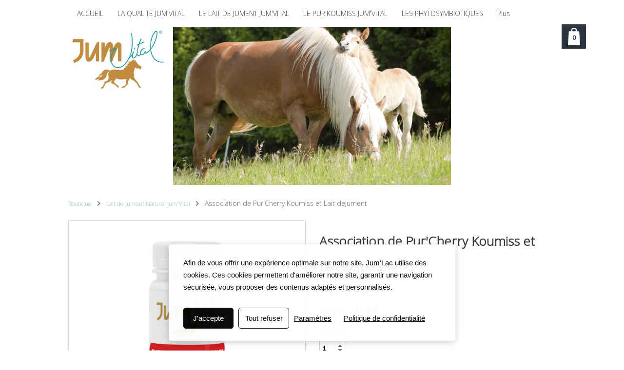

--- FILE ---
content_type: text/html; charset=utf-8
request_url: https://www.laitdejumentjumvital.com/store/lait-de-jument-naturel-jum'vital/association-de-pur'cherry-koumiss-et-lait-dejument
body_size: 51154
content:


<!DOCTYPE html>

<html id="Html" xmlns="http://www.w3.org/1999/xhtml" lang="fr">
<head>
<!-- Google Analytics --->
<script type="text/javascript">
(function(i,s,o,g,r,a,m){i['GoogleAnalyticsObject']=r;i[r]=i[r]||function(){
(i[r].q=i[r].q||[]).push(arguments)},i[r].l=1*new Date();a=s.createElement(o),
m=s.getElementsByTagName(o)[0];a.async=1;a.src=g;m.parentNode.insertBefore(a,m)
})(window,document,'script','//www.google-analytics.com/analytics.js','ga');
ga('create', 'UA-62737322-2', 'auto', { name: 'system', 'storage': 'none'});
ga('system.set', 'dimension1', '2197892');
ga('system.set', 'dimension2', 'laitdejumentjumvital.com');
ga('system.send', 'pageview');
</script>


<!-- Global site tag (gtag.js) - Google Analytics -->
<script async src="https://www.googletagmanager.com/gtag/js?id=G-QV1RPQCGVY"></script>
<script>
  window.dataLayer = window.dataLayer || [];
  function gtag(){dataLayer.push(arguments);}
  gtag('consent', 'default', {'ad_storage': 'denied','analytics_storage': 'denied'});
  gtag('js', new Date());
  gtag('set', {'custom_map': {'dimension1': 'siteId', 'dimension2': 'siteUrl'}});
  gtag('config', 'G-TEYNTCSR6J', {'siteId': '2197892', 'siteUrl': 'laitdejumentjumvital.com'});
  gtag('config', 'G-QV1RPQCGVY');
</script>

<title>
	Association de Pur'Cherry Koumiss et Lait deJument
</title><meta name="Generator" content="WebSelf.net" /><meta http-equiv="content-type" content="text/html; charset=utf-8" /><meta name="viewport" content="width=device-width" />
<meta name="DESCRIPTION" content="Association du Pur'Cherry Koumiss Jum'Vital et de Lait de Jument Naturel Jum'Vital composée de 2 boîtes de Pur'Cherry Koumiss (4 gélules par jour) et de 3 boîtes de Gélules de Lait de Jument lyophilisé (6 gélules par jour) pour une cure de 1 mois"/>
<meta property="og:url" content="https://www.laitdejumentjumvital.com/store/lait-de-jument-naturel-jum'vital/association-de-pur'cherry-koumiss-et-lait-dejument"/>
<meta property="og:title" content="Association de Pur'Cherry Koumiss et Lait deJument"/>
<meta property="og:description" content="Association du Pur'Cherry Koumiss Jum'Vital et de Lait de Jument Naturel Jum'Vital composée de 2 boîtes de Pur'Cherry Koumiss (4 gélules par jour) et de 3 boîtes de Gélules de Lait de Jument lyophilisé (6 gélules par jour) pour une cure de 1 mois"/>
<meta property="og:type" content="product"/>
<meta property="og:image" content="https://www.laitdejumentjumvital.com/file/si2197892/PUR-CHERRY-KOUMISS_75ml_110x50-HD-fi35521697.jpg"/>
<meta property="og:image:type" content="image/jpeg"/>
<meta property="og:image:width" content="200"/>
<meta property="og:image:height" content="200"/>
<link href="https://fonts.googleapis.com/css?family=Source+Sans+Pro|Kristi|Patrick+Hand|Crafty+Girls|Just+Another+Hand|Lato|Arvo|Crushed|Michroma|Lily+Script+One|Corben|Glass+Antiqua|Josefin+Sans|Lobster|Anton|Calligraffitti|Asap|Droid+Serif|Goudy+Bookletter+1911|Molengo|Signika|Dancing+Script|Architects+Daughter|Amaranth|Open+Sans:300|Coda|Open+Sans+Condensed:300|Merriweather|Fjalla+One|Chewy|Crimson+Text|Indie+Flower|Comfortaa|Yanone+Kaffeesatz|Homemade+Apple|Cardo|Orbitron|Cutive|Gruppo|Raleway|Roboto+Condensed|Allan|Mountains+of+Christmas|Kaushan+Script|Roboto+Slab|Roboto|Amiri|Lateef|Scheherazade|Sacramento|Meddon|Montserrat|Playfair+Display|Poppins|Work+Sans|Droid+Sans|Pathway+Gothic+One|DM+Sans|Manrope|Lexend+Deca|PT+Serif|Frank+Ruhl+Libre|Libre+Caslon+Text|Dela+Gothic+One|Righteous|Parisienne|Anek+Gurmukhi|Inter|Nunito+Sans|Prompt|Epilogue|Libre+Baskerville|Hahmlet|Fraunces|Elsie+Swash+Caps|Alfa+Slab+One|Berkshire+Swash|Syne|Libre+Franklin|Heebo|Kanit|Fira+Sans|Barlow+Condensed|Archivo|Literata|Rasa|Newsreader|Anonymous+Pro|Sansita+Swashed|Bebas+Neue|Great+Vibes|Petit+Formal+Script|Style+Script" rel="stylesheet" type="text/css" />
<link href="/Ext/Resources?a=bvYs0aOEOUIk3qjg__c8nA,,&r=FOHedOK__SnXegRQROGfy0m-r1fAjgYWppXVv6h87yQ," rel="stylesheet" type="text/css"/>
<link href="/Ext/Resources?a=bvYs0aOEOUIk3qjg__c8nA,,&r=FOHedOK__SnXegRQROGfy7vI_tZ9YLawO1AkukJ-xs1C0W3Tgnp7-6xPg3dW1i5N" rel="stylesheet" type="text/css"/>
<link href="/Ext/Resources?a=bvYs0aOEOUIk3qjg__c8nA,,&r=FOHedOK__SnXegRQROGfy-nVB_O5EyVysemfSWPpywTPFmc2fmY16hHyw6k9_skq" rel="stylesheet" type="text/css"/>
<style type="text/css">
*:focus{outline:none;}.ui-slider{position:relative;}.ui-slider-handle{position:absolute;}.ui-datepicker{width:215px;padding:0;display:none;border-radius:3px;color:#121922;background:#eee;overflow:hidden;box-shadow:4px 4px 12px rgba(0, 0, 0, 0.6);font-family:Arial, Helvetica, sans-serif;font-size:10pt;}.ui-datepicker-header{padding:5px;}.ui-datepicker-prev, .ui-datepicker-next{display:none;}.ui-datepicker-title{display:flex;}.ui-datepicker select{padding:3px;border:none;border-radius:3px;}.ui-datepicker-month{flex:2;}.ui-datepicker-year{margin-left:5px;flex:1;}.ui-datepicker-calendar{width:calc(100% - 10px);margin:5px;border-collapse:collapse;}.ui-datepicker-calendar th span{display:block;margin-bottom:8px;border-bottom:1px solid #858688;padding-bottom:5px;}.ui-datepicker-calendar th, .ui-datepicker-calendar td{padding:0;text-align:center;}.ui-datepicker-calendar td{height:20px;}.ui-datepicker-unselectable{color:#858688;cursor:default;}.ui-datepicker a{color:#121922;text-decoration:none;cursor:pointer;}.ui-datepicker-current-day{background:#858688;}.ui-datepicker-today{font-weight:bold;text-decoration:underline;}#Background{margin:0px auto;}.Wrapper{position:relative;width:100%;}.WrapperItem{position:absolute;top:0px;right:0px;bottom:0px;left:0px;}.Content_Zone{position:relative;}.WrapperItem, .Zone{width:1000px;margin:0px auto;}.Wrapper > .Zone{position:relative;}#MenuWrapper{position:absolute;left:4px;top:0px;width:996px;height:52px;}#TabsHolder{display:inline-block;}#Menu{white-space:nowrap;text-align:left;min-height:100%;}#MenuWrapper .item, #MenuWrapper .subItem{position:relative;}#Menu .item, #Menu .item > a{display:inline-block;vertical-align:middle;box-sizing:border-box;;}#Menu .item > a, #MenuWrapper .subItem > a{display:block;position:relative;white-space:nowrap;z-index:0;cursor:pointer;padding:1em;}#MenuWrapper a:link, #MenuWrapper a:visited, #MenuWrapper a:hover, #MenuWrapper a:active{text-decoration:inherit;}#MenuWrapper .subMenu, #MenuWrapper .subSubMenu, #MenuWrapper .subItem:hover .subSubMenu .subItem .subSubMenu{position:absolute;visibility:hidden;transition:visibility 0 0.2s;}#MenuWrapper .subMenu{top:100%;z-index:1;}#MenuWrapper .subSubMenu{top:0%;left:100%;z-index:2;}#MenuWrapper .subSubMenu.subMenuLeft{left:auto;right:100%;}#MenuWrapper .item:hover .subMenu, #MenuWrapper .subItem:hover .subSubMenu, #MenuWrapper .subItem .subSubMenu .subItem:hover .subSubMenu{visibility:visible;transition:visibility 0 0;}#Menu .separator{display:inline-block;vertical-align:middle;width:0.25em;height:3.4em;}.Block, .Block_Wrapper{position:absolute;}.Block_Wrapper{top:0px;bottom:0px;left:0px;right:0px;overflow:hidden;}#HeaderZoneWrapper .Zone, #FooterZoneWrapper .Zone{position:relative;}#HeaderZoneWrapper .Zone .Content_Zone, #FooterZoneWrapper .Zone .Content_Zone{position:absolute;min-height:0;}#HeaderZoneWrapper #HeaderContentZone, #FooterZoneWrapper #FooterContentZone{position:relative;overflow:hidden;z-index:0;}#HeaderMenuZone{left:0;top:0;z-index:5;}Html{min-width:1000px;}#HeaderContentZone{height:380px;}#Zone26463796 .Content_Zone{min-height:250px;}#FooterContentZone{height:212px;}.BgLayer{position:absolute;width:100%;height:100%;top:0;left:0;bottom:0;right:0}#Background {background-color: rgb(255, 255, 255);}#Background > .BgLayer {background-color: rgb(255, 255, 255);}#Body {background-color: rgb(255, 255, 255);}#Body > .BgLayer {background-color: rgb(255, 255, 255);}#HeaderWrapper {background-color: rgba(0, 0, 0, 0);}#HeaderWrapper > .BgLayer {background-color: rgba(0, 0, 0, 0);background-image: url('/file/si2197892/Fotolia_41881255_Subscription_Monthly_XL-fi35505048x2000.JPG');background-size: contain;background-position: center center;background-repeat: no-repeat;background-attachment: scroll;opacity: 1;}#Footer {background-color: rgb(129, 195, 182);}#Footer > .BgLayer {background-color: rgb(129, 195, 182);}.Block.Type_Text .Block_Wrapper, .Block.Type_Script .Block_Wrapper, .Block.Type_Lang .Block_Wrapper, .Block.Type_Survey .Block_Wrapper {color: rgb(107, 107, 107);}.Block.Type_Form .Block_Wrapper, .Block.Type_MailingList .Block_Wrapper {color: rgb(107, 107, 107);}.Block.Type_Title .Block_Wrapper {color: rgb(58, 58, 58);}.Block .Block_Wrapper a:link {color: rgb(129, 195, 182);}#wsCategorySelector ul li.category-list-toggle:after {border-color: rgb(129, 195, 182);}.Block .Block_Wrapper a:visited {color: rgb(79, 145, 132);}.Block .Block_Wrapper a:hover {color: rgb(79, 145, 132);}.Block.Type_Blog .Block_Wrapper h2, .Block.Type_BlogPost .Block_Wrapper h3, .Block.Type_BlogCategory .Block_Wrapper h3, .Block.Type_RecentBlogPosts .Block_Wrapper h3, .Block.Type_BlogTag .Block_Wrapper h3, .Block.Type_BlogArchives .Block_Wrapper h3, .Block.Type_BlogRss .Block_Wrapper h3 {color: rgb(58, 58, 58);}.Block.Type_Blog .Block_Wrapper, .Block.Type_BlogPost .Block_Wrapper, .Block.Type_BlogCategory .Block_Wrapper, .Block.Type_BlogCategory .Block_Wrapper a, .Block.Type_RecentBlogPosts .Block_Wrapper, .Block.Type_RecentBlogPosts .Block_Wrapper a, .Block.Type_BlogTag .Block_Wrapper input[type=button], .Block.Type_BlogArchives .Block_Wrapper select {color: rgb(107, 107, 107);}.Block.Type_Blog .Block_Wrapper input[type=button], .Block.Type_BlogPost .Block_Wrapper input[type=button], .Block.Type_BlogTag .Block_Wrapper input[type=button]{background-color: rgb(129, 195, 182); color: rgb(233, 233, 233);}.Block.Type_BlogArchives .Block_Wrapper select { width: 100%; }.Block.Type_WebStore .Block_Wrapper h2, .Block.Type_WebStoreDetail .Block_Wrapper h1, .Block.Type_WebStoreCheckout .Block_Wrapper h1 {color: rgb(58, 58, 58);}.Block.Type_WebStore .Block_Wrapper h3, .Block.Type_WebStoreDetail .Block_Wrapper h2, .Block.Type_WebStoreCheckout .Block_Wrapper h2 {color: rgb(58, 58, 58);}.Block.Type_WebStore .Block_Wrapper, .Block.Type_WebStoreDetail .Block_Wrapper, .Block.Type_WebStoreCart .Block_Wrapper, .Block.Type_WebStoreCheckout .Block_Wrapper, .Block.Type_WebStoreThanks .Block_Wrapper {color: rgb(107, 107, 107);}.store_filters {color: rgb(129, 195, 182);border-color: rgb(129, 195, 182);}.wsCtWebStore .wsCategorySelector .slider-selection {background-color: rgb(129, 195, 182);}.wsCtWebStore .wsCategorySelector .slider-handle {background-color: rgb(129, 195, 182);}.Block.Type_WebStore .Block_Wrapper input[type=button], .Block.Type_WebStoreDetail .Block_Wrapper input[type=button], .Block.Type_WebStoreCart .Block_Wrapper input[type=button], .Block.Type_WebStoreCheckout .Block_Wrapper input[type=button], .Block.Type_WebStoreThanks .Block_Wrapper input[type=button] {background-color:rgb(129, 195, 182); border-color:rgb(129, 195, 182);font-family: 'Open Sans';font-size: 14px;font-style: normal;text-decoration: none;letter-spacing: 0px;line-height: 2;text-transform: none;; color:rgb(233, 233, 233);}.Block.Type_WebStoreCheckout .Block_Wrapper input[type=button].noBackground {border-color:rgb(129, 195, 182); color:rgb(129, 195, 182);}#Menu {background-color: rgb(255, 255, 255); border-color: rgb(51, 51, 51);}#Menu .item {background-color: rgb(255, 255, 255);}#Menu .item > a {color: rgb(58, 58, 58);}#Menu .item:hover {background-color: rgb(255, 255, 255);}#Menu .item:hover > a {color: rgb(51, 51, 51);}#Menu .item.active {background-color: rgb(255, 255, 255);}#Menu .item.active > a {color: rgb(51, 51, 51);}#MenuWrapper .subItem {background-color: rgb(255, 255, 255);}#MenuWrapper .subItem .subSubMenu .subItem .subSubMenu .subItem {background-color: rgb(255, 255, 255);}#MenuWrapper .subItem > a {color: rgb(58, 58, 58);}#MenuWrapper .subItem .subSubMenu .subItem .subSubMenu .subItem > a {color: rgb(58, 58, 58)}#MenuWrapper .subItem:hover {background-color: rgb(129, 195, 182);}#MenuWrapper .subItem .subSubMenu .subItem .subSubMenu .subItem:hover  {background-color: rgb(129, 195, 182);}#MenuWrapper .subItem:hover > a {color: rgb(255, 255, 255);}#MenuWrapper .subItem .subSubMenu .subItem .subSubMenu .subItem:hover > a {color: rgb(255, 255, 255)}#MenuWrapper .subItem.active {background-color: rgb(255, 255, 255);}#MenuWrapper .subItem.active > a {color: rgb(51, 51, 51);}#Menu .separator {background-color: rgb(51, 51, 51);}#MenuWrapper .item, #MenuWrapper .subItem {font-family: 'Open Sans';font-size: 14px;font-style: normal;text-decoration: none;letter-spacing: 0px;line-height: 2;text-transform: none;}.Block.Type_Text .Block_Wrapper, .Block.Type_Script .Block_Wrapper, .Block.Type_Lang .Block_Wrapper, .Block.Type_Survey .Block_Wrapper, .Block.Type_Button .Block_Wrapper {font-family: 'Open Sans';font-size: 14px;font-style: normal;text-decoration: none;letter-spacing: 0px;line-height: 2;text-transform: none;}.Block.Type_Form .Block_Wrapper, .Block.Type_MailingList .Block_Wrapper {font-family: 'Open Sans';font-size: 13px;font-style: normal;text-decoration: none;letter-spacing: 0px;line-height: 2;text-transform: none;}.Block.Type_Title .Block_Wrapper {font-family: 'Open Sans';font-size: 26px;font-style: normal;text-decoration: none;letter-spacing: 0px;line-height: 2;text-transform: none;}.Block .Block_Wrapper a:link {font-family: 'Open Sans';font-size: 12px;font-style: normal;text-decoration: none;letter-spacing: 0px;line-height: 2;text-transform: none;}.Block .Block_Wrapper a:hover {font-family: 'Open Sans';font-size: 12px;font-style: normal;text-decoration: none;letter-spacing: 0px;line-height: 2;text-transform: none;}.Block .Block_Wrapper a:visited {font-family: 'Open Sans';font-size: 12px;font-style: normal;text-decoration: none;letter-spacing: 0px;line-height: 2;text-transform: none;}.Block.Type_Blog .Block_Wrapper h2, .Block.Type_BlogPost .Block_Wrapper h3, .Block.Type_BlogCategory .Block_Wrapper h3, .Block.Type_RecentBlogPosts .Block_Wrapper h3, .Block.Type_BlogTag .Block_Wrapper h3, .Block.Type_BlogArchives h3, .Block.Type_BlogRss h3 {font-family: 'Open Sans';font-size: 26px;font-style: normal;text-decoration: none;letter-spacing: 0px;line-height: 2;text-transform: none;}.Block.Type_Blog .Block_Wrapper, .Block.Type_BlogPost .Block_Wrapper, .Block.Type_BlogCategory .Block_Wrapper, .Block.Type_BlogCategory .Block_Wrapper a, .Block.Type_RecentBlogPosts .Block_Wrapper, .Block.Type_RecentBlogPosts .Block_Wrapper a, .Block.Type_BlogTag .Block_Wrapper input[type=button], .Block.Type_BlogArchives .Block_Wrapper select { font-family: 'Open Sans';font-size: 14px;font-style: normal;text-decoration: none;letter-spacing: 0px;line-height: 2;text-transform: none;}.Block.Type_BlogArchives .Block_Wrapper select { width: 100%; }.Block.Type_WebStore .Block_Wrapper h2, .Block.Type_WebStoreDetail .Block_Wrapper h1, .Block.Type_WebStoreCheckout .Block_Wrapper h1 {font-family: 'Open Sans';font-size: 26px;font-style: normal;text-decoration: none;letter-spacing: 0px;line-height: 2;text-transform: none;}.Block.Type_WebStore .Block_Wrapper h3, .Block.Type_WebStoreDetail .Block_Wrapper h2, .Block.Type_WebStoreCheckout .Block_Wrapper h2 {font-family: 'Open Sans';font-size: 26px;font-style: normal;text-decoration: none;letter-spacing: 0px;line-height: 2;text-transform: none;}.Block.Type_WebStore .Block_Wrapper, .Block.Type_WebStoreDetail .Block_Wrapper, .Block.Type_WebStoreCart .Block_Wrapper, .Block.Type_WebStoreCheckout .Block_Wrapper, .Block.Type_WebStoreThanks .Block_Wrapper { font-family: 'Open Sans';font-size: 14px;font-style: normal;text-decoration: none;letter-spacing: 0px;line-height: 2;text-transform: none;}#HeaderContent {font-family: 'Open Sans';font-size: 25px;font-style: normal;text-decoration: none;letter-spacing: 0px;line-height: 2;text-transform: none;}#FooterContent {font-family: 'Open Sans';font-size: 13px;font-style: normal;text-decoration: none;letter-spacing: 0px;line-height: 2;text-transform: none;}#Menu .item > a {text-align: center;}#Menu .item:not(:first-child), #Menu .separator {margin-left: 1px;}#Menu .item {position:relative}#MenuWrapper .subItem > a {text-align: left;}#MenuWrapper .subItem:first-child {border-top-left-radius: 0px; border-top-right-radius: 0px;}#MenuWrapper .subItem:last-child {border-bottom-left-radius: 0px; border-bottom-right-radius: 0px;}#Menu{background-color: rgb(255, 255, 255);padding:0px;box-shadow:0px 0px 0px 0px rgba(0, 0, 0, 0.5);}#Menu .item, #Menu .item:hover, #Menu .item.active {background-color: transparent; background-image: none;}#Menu .item > a span, #Menu .subItem > a span {position: relative; -webkit-transition: color 0.6s; transition: color 0.6s;}#Menu .item > a span::after, #Menu .subItem > a span::after {content: ""; opacity: 0; position: absolute; bottom: 0; left: 0; width: 100%; height: 0; background-color: rgb(129, 195, 182); -webkit-transition: bottom 0.6s, height 0.6s, opacity 0.6s; transition: bottom 0.6s, height 0.6s, opacity 0.6s;}#Menu .item:hover > a span::after, #Menu .subItem:hover > a span::after {height: 0.2em; opacity: 1; bottom: -0.5em;}#Menu .item.active > a span::after, #Menu .subItem.active > a span::after {height: 0.2em; opacity: 1; bottom: -0.5em; background-color: rgb(129, 195, 182);}#ct_136290799{box-shadow: 0px 0px 0px 0px rgb(0, 0, 0);}#ct_136290799 .Block_Wrapper{background-color: rgba(255, 255, 255, 0);padding-left: 0px; padding-right: 0px; padding-top: 0px; padding-bottom: 0px;}#ct_129886992{box-shadow: 0px 0px 0px 0px rgba(0, 0, 0, 0.8);}#ct_129886992 .Block_Wrapper{background-color: rgb(255, 255, 255);padding-left: 0px; padding-right: 0px; padding-top: 0px; padding-bottom: 0px;}
</style>
<link rel="icon" href="/file/si2197892/lg_logo_jum_vital_ws1035598730-fi35530541.ico" type="image/x-icon"/>
<link rel="shortcut icon" href="/file/si2197892/lg_logo_jum_vital_ws1035598730-fi35530541.ico" type="image/x-icon"/>


    <script type="text/javascript" src="https://ajax.googleapis.com/ajax/libs/jquery/1.10.2/jquery.min.js"></script>
    <script type="text/javascript" src="https://ajax.googleapis.com/ajax/libs/jqueryui/1.10.4/jquery-ui.min.js"></script>
	<link rel="stylesheet" href="https://code.jquery.com/ui/1.12.1/themes/base/jquery-ui.css" />

	<script type="text/javascript" src="https://cdnjs.cloudflare.com/ajax/libs/bootstrap-slider/10.6.1/bootstrap-slider.min.js"></script>
	<link href="https://cdnjs.cloudflare.com/ajax/libs/bootstrap-slider/10.6.1/css/bootstrap-slider.min.css" rel="stylesheet" type="text/css" />
	<script src="https://cdn.jsdelivr.net/npm/js-cookie@2/src/js.cookie.min.js"></script>
    <!-- <script src="https://www.paypal.com/sdk/js?client-id=AUNakhABHvEg1Tc5ZZWhtNmzdx66xoAHvtf1A8GPyirPCC0FYt3tuJvWLkpa&currency=CAD&disable-funding=card"></script> -->
    
<script type="text/javascript" src="/Ext/Resources?a=bvYs0aOEOUIk3qjg__c8nA,,&r=V74LUEPQZtTwomg0BGmq_euQWZrdkmbcA-Aq_Ttx3zM,"></script>

<script defer type="text/javascript" src="/Ext/Resources?a=bvYs0aOEOUIk3qjg__c8nA,,&r=V74LUEPQZtTwomg0BGmq_QN_glhRhBVrBGfxXa3vX-vTPTON1qYpjvjDDKV79lEq"></script>
<script type="text/javascript">window.addEventListener('DOMContentLoaded', function () {new WS.Viewer.DataProtectionDialog("wsDataConsent", {"ConsentBanner":true,"ExplanatoryText":[{"Lang":"Fr","Value":"Afin de vous offrir une expérience optimale sur notre site, Jum'Lac utilise des cookies. Ces cookies permettent d'améliorer notre site, garantir une navigation sécurisée, vous proposer des contenus adaptés et personnalisés.\n"}],"ConsentButtonText":[{"Lang":"Fr","Value":"J'accepte"}],"SettingsButtonText":[{"Lang":"Fr","Value":"Paramètres"}],"PrivacyPolicyLinkText":[{"Lang":"Fr","Value":"Politique de confidentialité"}],"RefuseEverythingText":[{"Lang":"Fr","Value":"Tout refuser"}],"EssentialCookiesTitle":[{"Lang":"Fr","Value":"Cookies essentiels"}],"EssentialCookiesDescr":[{"Lang":"Fr","Value":"Ces cookies permettent des fonctions de base telles que la sécurité, la vérification de l'identité et la gestion du réseau. Ces cookies ne peuvent pas être désactivés."}],"MarketingCookiesTitle":[{"Lang":"Fr","Value":"Cookies marketing"}],"MarketingCookiesDescr":[{"Lang":"Fr","Value":"Ces cookies sont utilisés pour suivre l'efficacité de la publicité afin de fournir un service plus pertinent et de diffuser des meilleures publicités adaptées à vos intérêts."}],"FunctionalCookiesTitle":[{"Lang":"Fr","Value":"Cookies fonctionnels"}],"FunctionalCookiesDescr":[{"Lang":"Fr","Value":"Ces cookies collectent des données pour se souvenir des choix des utilisateurs afin d'améliorer et de fournir une expérience plus personnalisée."}],"AnalyticalCookiesTitle":[{"Lang":"Fr","Value":"Cookies analytiques"}],"AnalyticalCookiesDescr":[{"Lang":"Fr","Value":"Ces cookies nous aident à comprendre comment les visiteurs interagissent avec notre site web, à découvrir les erreurs et à permettre de meilleures analyses globales."}],"SaveButtonText":[{"Lang":"Fr","Value":"Sauvegarder"}],"CancelButtonText":[{"Lang":"Fr","Value":"Annuler"}],"RefuseEverythingButton":true,"BannerTheme":0,"PrivacyPolicyLink":true,"PrivacyPolicyLinkType":[{"Lang":"Fr","Value":1}],"PrivacyPolicyPageId":[{"Lang":"Fr","Value":15484740}],"PrivacyPolicyExternalLink":null,"LastConsentRenewal":"0001-01-01T00:00:00","BlockingBanner":false}, "Fr", false)})</script>

<script type="text/javascript" src="/Ext/Resources?a=bvYs0aOEOUIk3qjg__c8nA,,&r=V74LUEPQZtTwomg0BGmq_boltWDX_TZkV78Q4NidVaSTIaFHkjMKnx2H_tdil9SK"></script>
<script type="text/javascript" src="/Ext/Resources?a=bvYs0aOEOUIk3qjg__c8nA,,&r=V74LUEPQZtTwomg0BGmq_ZU-V5PK3WNzQoLkQv9xLCeYZ5T8wF7yeaxQTjmeb1R-"></script>
<script type="text/javascript" src="/Ext/Resources?a=bvYs0aOEOUIk3qjg__c8nA,,&r=V74LUEPQZtTwomg0BGmq_e3L2aQaMCi_UPplnDWr1Mo,"></script>
<script type="text/javascript" src="/Ext/Resources?a=bvYs0aOEOUIk3qjg__c8nA,,&r=V74LUEPQZtTwomg0BGmq_dY1wG72undyorJ0HrEGcLI,"></script>
<script type="text/javascript" src="/Ext/Resources?a=bvYs0aOEOUIk3qjg__c8nA,,&r=V74LUEPQZtTwomg0BGmq_aLNiUTQGivERI26xCcdAI8,"></script>
<script type="text/javascript" src="/Ext/Resources?a=bvYs0aOEOUIk3qjg__c8nA,,&r=V74LUEPQZtTwomg0BGmq_dOzhBEYLfx9rmRtRFNrhPA,"></script>
<script type="text/javascript" src="/Ext/Resources?a=bvYs0aOEOUIk3qjg__c8nA,,&r=V74LUEPQZtTwomg0BGmq_fDKJ6U1dr3UvgWnKifK4fxf2HgGm38rbNQlk1le30An"></script>
<script type="text/javascript">
var pageData = {lang: "Fr", pageId: 15471653, siteId: 2197892, flagged: true, defaultLanguage: "Fr"};
var menuData = { textAlign: "Center", letterSpacing: 0, tabSpacing: 1, scaleTabs: false, justifyTabs: false, tabsPosition: 0, subTextAlign: "Left", subTabsPosition: 0, tabFxName: "Underline", moreTabText: "Plus" };
window.WS.Parameters = {Social : {Pinterest : true, PinterestShape : 1, PinterestColor:2}, Others : {Button : true, ButtonAlign : 1, Intro: false}};
window.WS.Sync = false;
window.WS.IsMobile = false;
window.WS.MappingUrl = {WebStoreCheckout:"https://jumvital-07.checkout.webselfsite.net"};</script>
<link rel="canonical" href="https://www.laitdejumentjumvital.com/store/lait-de-jument-naturel-jum'vital/association-de-pur'cherry-koumiss-et-lait-dejument"/>


    <script>
        if (window.UnsupportedBrowserCheck) {
            UnsupportedBrowserCheck('Viewer');
        } else {
            if (!window.WS) window.WS = {};
            window.WS.ProjectName = "Viewer";
        }
    </script>

    <script defer
        src="https://maps.googleapis.com/maps/api/js?key=AIzaSyAI3urDB9cWGypOMBs6_O20ucSRulmLcx0&libraries=places">
    </script>

    <style>
        .ScalableButton.Block.Type_Button .Block_Wrapper{
            position: static;
        }
        .ScalableButton{
            height:auto !important;
        }
        .ScalableButton .wsCtButtonMain .wsText {
            position: relative !important;
        }

        input[type=button]
        {
            -webkit-appearance: none;
        }
    </style>
<script type="text/javascript" src="/Ext/Resources?a=5AImKiaXQzADMntIV4ay8tepI9JfJHEf7-wP7X8a3hI,&r=5AImKiaXQzADMntIV4ay8s-yWJoAwMNLenG4fmnqLy4QsFjN9jTuy2rKYAcC4f54"></script><script type="text/javascript" src="/Ext/Resources?a=5AImKiaXQzADMntIV4ay8tepI9JfJHEf7-wP7X8a3hI,&r=5AImKiaXQzADMntIV4ay8odeokVm2TzhsI9dJFxHKIihLSrQW1nhK8_YuZTWFwql"></script><script type="text/javascript" src="/Ext/Resources?a=5AImKiaXQzADMntIV4ay8tepI9JfJHEf7-wP7X8a3hI,&r=5AImKiaXQzADMntIV4ay8mtx2j7DOE5IUEyzWgVWBNns6nGIsZCgGw2sACAhGJFa"></script><script type="text/javascript" src="/Ext/Resources?a=5AImKiaXQzADMntIV4ay8tepI9JfJHEf7-wP7X8a3hI,&r=5AImKiaXQzADMntIV4ay8g2gQyYnvkPTy1qMKIwnd5THro3B2WfbZsnMmYrJR-s2"></script><script type="text/javascript" src="/Ext/Resources?a=64aOpIJt_-mctZNZIKshTEWYi9aEy_u-TR3kog5WjvE,&r=64aOpIJt_-mctZNZIKshTLuU6qvphfzY8kuVlwJ3jpipXKMmRrYQg9SAm_KqEStB"></script><link type="text/css" href="/Ext/Resources?a=64aOpIJt_-mctZNZIKshTEWYi9aEy_u-TR3kog5WjvE,&r=64aOpIJt_-mctZNZIKshTLuU6qvphfzY8kuVlwJ3jpjM_TswZoaInTHnpbfYiL2p" rel="stylesheet"/><script type="text/javascript" src="/Ext/Resources?a=jpCcy3DQE1HktMBwY-yAo_mgru_igcJ9PAaafkALWsE,&r=jpCcy3DQE1HktMBwY-yAo-Zz_5i4Q32HpdUAXDCt5_73oiiO1M5rKyzqA-FQzx87"></script><script type="text/javascript" src="/Ext/Resources?a=jpCcy3DQE1HktMBwY-yAo_mgru_igcJ9PAaafkALWsE,&r=jpCcy3DQE1HktMBwY-yAo5P7B5R0rCThMR5Ka3SKJBO4FpFdvsjph_CD35UtwUcj"></script><link href="/Ext/Resources?a=8dWWA_vGfRxFc91L5QyT6OaFLgZqUaVOezD7eXJRlaI,&r=8dWWA_vGfRxFc91L5QyT6Bish_tYkmUZ-F5_7TCRsFST9xPxB0gY8inTrER0Cp4b" rel="stylesheet" type="text/css" /><script type="text/javascript" src="/Ext/Resources?a=8dWWA_vGfRxFc91L5QyT6OaFLgZqUaVOezD7eXJRlaI,&r=8dWWA_vGfRxFc91L5QyT6JginG07cvZceOXkXHvFT5E6aAAoHGZBIIu9kmPb2zpr"></script><link type="text/css" href="/Ext/Resources?a=hJmCe_9dy7ejE6FDFWmdObo8wd1vezy4TuTYWSbgiUo,&r=hJmCe_9dy7ejE6FDFWmdOXXlYAirSkTvmnMFJg_ttU1lNqvBIekdhawJ5TI1-sCc" rel="stylesheet"/><script type="text/javascript" src="/Ext/Resources?a=hJmCe_9dy7ejE6FDFWmdObo8wd1vezy4TuTYWSbgiUo,&r=hJmCe_9dy7ejE6FDFWmdOUCo72DimSgmrYjqC5YYMyK1yq1-Joc5xljFNFKOiIoe"></script><script type="text/javascript" src="/Ext/Resources?a=CLe5H_Yo_xKcOYsdCuvobpUD40BC_RZO0YULMWRlWYQ,&r=CLe5H_Yo_xKcOYsdCuvobhJG5QFgjU6-qo1NNgbT7Wk,"></script><link href="/Ext/Resources?a=CLe5H_Yo_xKcOYsdCuvobpUD40BC_RZO0YULMWRlWYQ,&r=CLe5H_Yo_xKcOYsdCuvoblx1OQFnk1QrE-fxhx55gvv8fwOGZSI2-8dwwKakXP48" rel="stylesheet" type="text/css" /><script type="text/javascript" src="/Ext/Resources?a=CLe5H_Yo_xKcOYsdCuvobpUD40BC_RZO0YULMWRlWYQ,&r=CLe5H_Yo_xKcOYsdCuvobo84YPk_zD31lLGeXIXR_uU,"></script><link href="/Ext/Resources?a=CLe5H_Yo_xKcOYsdCuvobpUD40BC_RZO0YULMWRlWYQ,&r=CLe5H_Yo_xKcOYsdCuvobnkzXX2yal_O9lmLtDQRfgqBeuW5VxXrMpvOILVF-9ME" rel="stylesheet" type="text/css" /><script type="text/javascript" src="/Ext/Resources?a=CLe5H_Yo_xKcOYsdCuvobpUD40BC_RZO0YULMWRlWYQ,&r=CLe5H_Yo_xKcOYsdCuvobiHB6weYJqMge6dRtaxn8d9ac21FYILZfcsCXMOzlFwo"></script><link href="/Ext/Resources?a=CLe5H_Yo_xKcOYsdCuvobpUD40BC_RZO0YULMWRlWYQ,&r=CLe5H_Yo_xKcOYsdCuvobjB1NmFdsv8xKI1WrYfGmT3atFYjeMI8ht-eNYnbufvF" rel="stylesheet" type="text/css" /><script type="text/javascript" src="/Ext/Resources?a=CLe5H_Yo_xKcOYsdCuvobpUD40BC_RZO0YULMWRlWYQ,&r=CLe5H_Yo_xKcOYsdCuvobglk6MZmrreMi8Zah9gODB0D0HuXRtIOM4-z9eAbOlww"></script><link href="/Ext/Resources?a=CLe5H_Yo_xKcOYsdCuvobpUD40BC_RZO0YULMWRlWYQ,&r=CLe5H_Yo_xKcOYsdCuvobhwm01YSoQ5DkULUjQTfeTr84GNeDGX3SlbVT6A0Yo7a" rel="stylesheet" type="text/css" /><script type="text/javascript" src="/Ext/Resources?a=CLe5H_Yo_xKcOYsdCuvobpUD40BC_RZO0YULMWRlWYQ,&r=CLe5H_Yo_xKcOYsdCuvobgTqwQ77rg34PTxXzUEMKBj3ud7pL3iaySupDQrEL0bi"></script><script type="text/javascript" src="/Ext/Resources?a=CLe5H_Yo_xKcOYsdCuvobpUD40BC_RZO0YULMWRlWYQ,&r=CLe5H_Yo_xKcOYsdCuvobvYgDilVnxK1mNGLmY0uGdBJeOM71D3vYLd6f1OEqWsA"></script><link href="/Ext/Resources?a=CLe5H_Yo_xKcOYsdCuvobpUD40BC_RZO0YULMWRlWYQ,&r=CLe5H_Yo_xKcOYsdCuvobqHhrMGJNMmk4V11uSe5bRTj1iK442EjscMOYtlye_qF" rel="stylesheet" type="text/css" /></head>
<body id="Background" style="position: relative; min-height: 100vh; margin: 0px;">
    <div class="BgLayer"></div>
    <div id="ControlContainer"></div>
    <div id="Popup136383566" class="modal"><div class="modal-content"><div id="PopupSubscribe"><div class="wsCloseWrapper"><img class="close" alt="Fermer" onmouseout='this.src = "/file/app/1/editor/icon/close.svg?color1=r100g100b100"' onmouseover='this.src = "/file/app/1/editor/icon/close.svg?color1=r239g38b38"' src="/file/app/1/editor/icon/close.svg?color1=r100g100b100" /></div><div class="wsCtMailingList"><style type="text/css">#PopupSubscribe .wsCtMailingList .wsErrorMessage{ color: red; display:none;}#PopupSubscribe .wsCtMailingList .wsField.wsError .wsErrorMessage{ display:block;}#PopupSubscribe .wsCtMailingList .wsTitle{}#PopupSubscribe .wsCtMailingList .wsMailingListConfirm, #Popup136383566 .PopupConfirmation{}#PopupSubscribe .wsCtMailingList .wsDescription{}#PopupSubscribe .wsCtMailingList .wsInputWrapper{}#PopupSubscribe .wsCtMailingList .wsInputWrapper input{}#PopupSubscribe .wsCtMailingList input::-webkit-input-placeholder{color:rgb(107, 107, 107);font-family:'Open Sans';}#PopupSubscribe .wsCtMailingList input::-moz-placeholder{color:rgb(107, 107, 107);font-family:'Open Sans';}#PopupSubscribe .wsCtMailingList input:-ms-input-placeholder{color:rgb(107, 107, 107);font-family:'Open Sans';}#PopupSubscribe .wsCtMailingList input:-moz-placeholder{color:rgb(107, 107, 107);font-family:'Open Sans';}#PopupSubscribe .wsCtMailingList .wsInputWrapper input{background-color:rgb(255, 255, 255);}#PopupSubscribe .wsCtMailingList input[type=button]{background-color:rgb(129, 195, 182);font-family:Open Sans;color:rgb(233, 233, 233);}</style><div class="wsTitle" name="wsTitleMailingList"><h3>Inscrivez-vous à notre newsletter</h3></div><div class="wsDescription" style="display:none;"><span></span></div><div name="MailingEmailWrapper" class="wsInputWrapper wsField"><input name ="MailingEmail" placeholder="Votre email" type="text" maxlength="254" /><div class="wsErrorMessage"></div></div><div name="LastNameWrapper"  class="wsInputWrapper wsField" style="display:block;"><input name="LastName" type="text" placeholder="Votre prénom"maxlength="100" /><div class="wsErrorMessage"></div></div><div name="FirstNameWrapper"  class="wsInputWrapper wsField" style="display: block;"><input name="FirstName" type="text" placeholder="Votre nom" maxlength ="100" /><div class="wsErrorMessage"></div></div><div class="wsField"><div class="wsCaptcha"><div class="wsImageContainer"><img src="[data-uri]" /></div><input name="captcha" type="text" maxlength="8" placeholder="Saisir le code ci-dessus" /><input action="refreshCaptcha" type="image" src="/file/app/1/editor/icon/refresh.svg?color1=r0g0b0" /><input name="captcha-hash" type="hidden" value="NXUTQ+RzMo5dPfnCtp5Y/Q==" /></div><div class="wsErrorMessage"></div></div><input type="button" name="SendEmailButton" value="M'inscrire" action="sendEmail" /></div></div><div class="PopupConfirmation"><div class="wsMailingListConfirm"><div>Votre inscription a été envoyée. Merci !</div></div></div></div></div>
    <input name="ParamML" type="hidden" id="ParamML" value="{&quot;Id&quot;:136383566,&quot;Key&quot;:&quot;DcnDQLYxCeuG3WPQbe5Y/w+IpfML9bzdH5Fe74/dyPE=&quot;,&quot;Title&quot;:&quot;REJOIGNEZ-NOUS!&quot;,&quot;Description&quot;:&quot;Inscrivez-vous à notre newsletter et bénéficiez d&#39;offres exclusives&quot;,&quot;SubscribeButton&quot;:&quot;M&#39;inscrire&quot;,&quot;ThankYouMessage&quot;:&quot;Votre inscription a été envoyée. Merci !&quot;,&quot;Fields&quot;:[{&quot;Name&quot;:&quot;MailingEmail&quot;,&quot;Value&quot;:&quot;Votre email&quot;,&quot;Required&quot;:true},{&quot;Name&quot;:&quot;LastName&quot;,&quot;Value&quot;:&quot;Votre prénom&quot;,&quot;Required&quot;:true},{&quot;Name&quot;:&quot;FirstName&quot;,&quot;Value&quot;:&quot;Votre nom&quot;,&quot;Required&quot;:true}],&quot;Captcha&quot;:true,&quot;Email&quot;:&quot;jum-lac@wanadoo.fr&quot;,&quot;Popup&quot;:true,&quot;UntilSubscribed&quot;:true,&quot;ShowDelay&quot;:10,&quot;TitlePopup&quot;:&quot;Inscrivez-vous à notre newsletter&quot;,&quot;DescriptionPopup&quot;:&quot;&quot;,&quot;SubscribeButtonPopup&quot;:&quot;M&#39;inscrire&quot;,&quot;ThankYouMessagePopup&quot;:&quot;Votre inscription a été envoyée. Merci !&quot;,&quot;ShowPrivacyPolicy&quot;:false,&quot;PrivacyPolicy&quot;:&quot;&quot;,&quot;TitleFont&quot;:{&quot;Family&quot;:&quot;Open Sans&quot;,&quot;Size&quot;:13,&quot;Color&quot;:{&quot;Value&quot;:&quot;#6b6b6b&quot;,&quot;Opacity&quot;:1.0,&quot;Position&quot;:null},&quot;IsDefaultFamily&quot;:true,&quot;IsDefaultSize&quot;:true,&quot;IsDefaultColor&quot;:true},&quot;DescriptionFont&quot;:{&quot;Family&quot;:&quot;Open Sans&quot;,&quot;Size&quot;:13,&quot;Color&quot;:{&quot;Value&quot;:&quot;#6b6b6b&quot;,&quot;Opacity&quot;:1.0,&quot;Position&quot;:null},&quot;IsDefaultFamily&quot;:true,&quot;IsDefaultSize&quot;:true,&quot;IsDefaultColor&quot;:true},&quot;FieldBackgroundColor&quot;:{&quot;Value&quot;:&quot;#fff&quot;,&quot;Opacity&quot;:1.0,&quot;Position&quot;:null},&quot;FieldFont&quot;:{&quot;Family&quot;:&quot;Open Sans&quot;,&quot;Size&quot;:13,&quot;Color&quot;:{&quot;Value&quot;:&quot;#6b6b6b&quot;,&quot;Opacity&quot;:1.0,&quot;Position&quot;:null},&quot;IsDefaultFamily&quot;:true,&quot;IsDefaultSize&quot;:true,&quot;IsDefaultColor&quot;:true},&quot;ButtonBackgroundColor&quot;:{&quot;Value&quot;:&quot;#81c3b6&quot;,&quot;Opacity&quot;:1.0,&quot;Position&quot;:null},&quot;ButtonTextColor&quot;:{&quot;Value&quot;:&quot;#e9e9e9&quot;,&quot;Opacity&quot;:1.0,&quot;Position&quot;:null},&quot;ButtonFont&quot;:{&quot;Family&quot;:&quot;Open Sans&quot;,&quot;Size&quot;:13,&quot;Color&quot;:{&quot;Value&quot;:&quot;#6b6b6b&quot;,&quot;Opacity&quot;:1.0,&quot;Position&quot;:null},&quot;IsDefaultFamily&quot;:true,&quot;IsDefaultSize&quot;:true,&quot;IsDefaultColor&quot;:true}}" />
    <div style="position: relative; z-index: 0;">
        <div class="scrollbarMeasure"></div>
        <div id="MainWrapper" class="Wrapper" style="min-height: 100%;overflow:hidden">
            <div id="Main" class="WrapperItem">
            </div>
            
            <div id="HeaderWrapper" class="Wrapper">
                <div class="BgLayer"></div>
                <div id="Header" class="WrapperItem">
                    <div class="BgLayer"></div>
                </div>
                <div id="HeaderZoneWrapper" class="ZoneWrapper">
                    <div class="Wrapper">
                        <div class="Zone">
                            <div id="HeaderContentZone" class="Content_Zone header">
                            <div id="ct_136337011" class="Block Type_Image" style="left: -17px; top: 52px; width: 231px; height: 148px;" ><div class="Block_Wrapper"></div></div></div>
                            <div id="HeaderMenuZone" class="Content_Zone header" style="visibility:hidden">
                            <div id="MenuWrapper"><div id="Menu"><div id="TabsHolder"><div class="item"><a href="/accueil" name="ACCUEIL" data-id="14899715"><span name="ACCUEIL">ACCUEIL</span></a></div><div class="item"><a href="/la-qualite-du-lait-de-jument-jumvital" name="LA QUALITE JUM'VITAL" data-id="14899716"><span name="LA QUALITE JUM'VITAL">LA QUALITE JUM'VITAL</span></a></div><div class="item"><a href="/le-lait-de-jument-jumvital" name="LE LAIT DE JUMENT JUM'VITAL" data-id="15476020"><span name="LE LAIT DE JUMENT JUM'VITAL">LE LAIT DE JUMENT JUM'VITAL</span></a></div><div class="item"><a href="/notre-purkoumiss-jumvital" name="LE PUR'KOUMISS JUM'VITAL" data-id="15476019"><span name="LE PUR'KOUMISS JUM'VITAL">LE PUR'KOUMISS JUM'VITAL</span></a></div><div class="item"><a href="/les-phytosymbiotiques-jumvital" name="LES PHYTOSYMBIOTIQUES" data-id="15476022"><span name="LES PHYTOSYMBIOTIQUES">LES PHYTOSYMBIOTIQUES</span></a></div><div class="item"><a href="/les-cosmetiques-jumvital" name="LES COSMETIQUES JUM'VITAL" data-id="15476021"><span name="LES COSMETIQUES JUM'VITAL">LES COSMETIQUES JUM'VITAL</span></a></div><div class="item"><a href="/les-savons-jumvital" name="LES SAVONS JUM'VITAL" data-id="15476023"><span name="LES SAVONS JUM'VITAL">LES SAVONS JUM'VITAL</span></a></div><div class="item"><a href="/les-senteurs-aux-huiles-essentielles-naturelles-ambisol" name="AMBISOL" data-id="15476024"><span name="AMBISOL">AMBISOL</span></a><div class="subMenu"><div class="subItem"><a name="Découvrez les produits Ambisol à base d'Huiles Essentielles" href="http://www.senteursetbienetre.com" target="_blank">Découvrez les produits Ambisol à base d'Huiles Essentielles</a></div></div></div><div class="item"><a href="/webstore" name="Boutique" data-id="15476138"><span name="Boutique">Boutique</span></a></div><div class="item"><a href="/contact" name="Contact" data-id="15484740"><span name="Contact">Contact</span></a></div></div></div></div></div>
                        </div>
                    </div>
                </div>
            </div>
            <div id="BodyWrapper" class="Wrapper">
                <div class="BgLayer"></div>
                <div id="Body" class="WrapperItem">
                    <div class="BgLayer"></div>
                </div>
                <div id="BodyZoneWrapper" class="ZoneWrapper">
                <div id="Zone26463796" class="Wrapper"><div class="BgLayer"></div><div class="Zone"><div class="BgLayer"></div><div id="ContentZone26463796" class="Content_Zone" style="width: 100%; height: 2600px;"><div id="ct_136290799" class="Block Type_WebStoreDetail" style="left: 0px; top: 10px; width: 1000px; height: 2590px;" ><div class="Block_Wrapper"></div></div></div></div></div></div>
            </div>
            <div id="FooterWrapper" class="Wrapper">
                <div class="BgLayer"></div>
                <div id="Footer" class="WrapperItem">
                    <div class="BgLayer"></div>
                </div>
                <div id="FooterZoneWrapper" class="ZoneWrapper">
                    <div class="Wrapper">
                        <div class="Zone">
                            <div id="FooterContentZone" class="Content_Zone footer">
                            <div id="ct_129886991" class="Block Type_Image" style="left: 651px; top: 47px; width: 37px; height: 34px;" ><div class="Block_Wrapper"></div></div><div id="ct_129886992" class="Block Type_Text" style="left: 758px; top: 22px; width: 231px; height: 168px; z-index: 1;" multiplier="1"><div class="Block_Wrapper"></div></div><div id="ct_129886993" class="Block Type_Image" style="left: 363px; top: 47px; width: 28px; height: 32px; z-index: 2;" ><div class="Block_Wrapper"></div></div><div id="ct_129886996" class="Block Type_SocialButtons" style="left: 519px; top: 190px; width: 239px; height: 42px; z-index: 3;" ><div class="Block_Wrapper"></div></div><div id="ct_136379681" class="Block Type_Button" style="left: 1px; top: 58px; width: 206px; height: 23px; z-index: 4;" multiplier="1"><div class="Block_Wrapper"></div></div><div id="ct_136379775" class="Block Type_Button" style="left: 1px; top: 101px; width: 249px; height: 30px; z-index: 5;" multiplier="1"><div class="Block_Wrapper"></div></div><div id="ct_136379776" class="Block Type_Button" style="left: 1px; top: 131px; width: 244px; height: 38px; z-index: 6;" multiplier="1"><div class="Block_Wrapper"></div></div><div id="ct_136379777" class="Block Type_Button" style="left: 1px; top: 81px; width: 130px; height: 25px; z-index: 7;" multiplier="1"><div class="Block_Wrapper"></div></div><div id="ct_136379779" class="Block Type_Title" style="left: 1px; top: 0px; width: 237px; height: 47px; z-index: 8;" multiplier="1"><div class="Block_Wrapper"></div></div><div id="ct_136379791" class="Block Type_Line" style="left: 228px; top: 0px; width: 38px; height: 212px; z-index: 9;" ><div class="Block_Wrapper"></div></div><div id="ct_136379793" class="Block Type_Title" style="left: 278px; top: 0px; width: 206px; height: 60px; z-index: 10;" multiplier="1"><div class="Block_Wrapper"></div></div><div id="ct_136379796" class="Block Type_Button" style="left: 281px; top: 51px; width: 234px; height: 22px; z-index: 11;" multiplier="1"><div class="Block_Wrapper"></div></div><div id="ct_136379798" class="Block Type_Button" style="left: 281px; top: 75px; width: 181px; height: 19px; z-index: 12;" multiplier="1"><div class="Block_Wrapper"></div></div><div id="ct_136379801" class="Block Type_Button" style="left: 281px; top: 92px; width: 193px; height: 26px; z-index: 13;" multiplier="1"><div class="Block_Wrapper"></div></div><div id="ct_136379806" class="Block Type_Button" style="left: 282px; top: 138px; width: 131px; height: 23px; z-index: 14;" multiplier="1"><div class="Block_Wrapper"></div></div><div id="ct_136379808" class="Block Type_Button" style="left: 282px; top: 164px; width: 131px; height: 17px; z-index: 15;" multiplier="1"><div class="Block_Wrapper"></div></div><div id="ct_136379812" class="Block Type_Line" style="left: 468px; top: 0px; width: 37px; height: 212px; z-index: 16;" ><div class="Block_Wrapper"></div></div><div id="ct_136379814" class="Block Type_Title" style="left: 500px; top: 0px; width: 211px; height: 47px; z-index: 17;" multiplier="1"><div class="Block_Wrapper"></div></div><div id="ct_136379815" class="Block Type_Button" style="left: 500px; top: 55px; width: 213px; height: 22px; z-index: 18;" multiplier="1"><div class="Block_Wrapper"></div></div><div id="ct_136379817" class="Block Type_Button" style="left: 501px; top: 81px; width: 210px; height: 23px; z-index: 19;" multiplier="1"><div class="Block_Wrapper"></div></div><div id="ct_136379819" class="Block Type_Button" style="left: 502px; top: 108px; width: 256px; height: 20px; z-index: 20;" multiplier="1"><div class="Block_Wrapper"></div></div><div id="ct_136379821" class="Block Type_Button" style="left: 500px; top: 131px; width: 244px; height: 30px; z-index: 21;" multiplier="1"><div class="Block_Wrapper"></div></div><div id="ct_136382432" class="Block Type_Button" style="left: 282px; top: 115px; width: 188px; height: 22px; z-index: 22;" multiplier="1"><div class="Block_Wrapper"></div></div><div id="ct_136430352" class="Block Type_Text" style="left: 1px; top: 186px; width: 537px; height: 26px; z-index: 23;" multiplier="1"><div class="Block_Wrapper"></div></div><div id="ct_136597194" class="Block Type_Button" style="left: 501px; top: 160px; width: 134px; height: 30px; z-index: 24;" multiplier="1"><div class="Block_Wrapper"></div></div></div>
                        </div>
                    </div>
                </div>            
            </div>
            
            <div id="FreeMoveWrapper" class="Zone" style="position: absolute; top: 0px; left: 0px; right: 0px; z-index:0;"></div>
            
        </div>
    </div>
    <div style="position:relative;">
        
        
        
    </div>
    <div id="ConsentBannerOverlay" style ="display:none;"></div><div id="ConsentBanner" class="consentBannerDesktop consentBannerLightMode"><p>Afin de vous offrir une expérience optimale sur notre site, Jum'Lac utilise des cookies. Ces cookies permettent d'améliorer notre site, garantir une navigation sécurisée, vous proposer des contenus adaptés et personnalisés.
</p><div class="ButtonsLinksContainer"><div class="linksContainer"><a href="javascript:void(0)" name="DataProtectionSettingsButton">Paramètres</a><a href="/contact" target="_blank" name="PrivacyPolicyLink">Politique de confidentialité</a></div><div class="buttonsContainer"><button name="ConsentButton">J'accepte</button><button name="RefuseEverythingButton">Tout refuser</button></div></div></div>
</body>
</html>

--- FILE ---
content_type: text/css; charset=utf-8
request_url: https://www.laitdejumentjumvital.com/Ext/Resources?a=64aOpIJt_-mctZNZIKshTEWYi9aEy_u-TR3kog5WjvE,&r=64aOpIJt_-mctZNZIKshTLuU6qvphfzY8kuVlwJ3jpjM_TswZoaInTHnpbfYiL2p
body_size: 6594
content:

.wsLightBox
{
    font-family: 'Signika', sans-serif;
    position: fixed;
    left: 0px;
    right: 0px;
    margin: auto;
    display: none;
    padding: 5px;
    width: 100%;
    -webkit-flex-direction: column;
    flex-direction: column;
    z-index: 2;
    top: 0 !important;
    height: 100vh !important;
}

.wsLightBox.open
{
    display: -webkit-box !important;  /* OLD - iOS 6-, Safari 3.1-6, BB7 */
    display: -ms-flexbox !important;  /* TWEENER - IE 10 */
    display: -webkit-flex !important; /* NEW - Safari 6.1+. iOS 7.1+, BB10 */
    display: flex !important; /* NEW, */
}

.wsLightBoxContentWrapper
{
  text-align:center;
  display:block;
  display: -webkit-box;  /* OLD - iOS 6-, Safari 3.1-6, BB7 */
  display: -ms-flexbox;  /* TWEENER - IE 10 */
  display: -webkit-flex; /* NEW - Safari 6.1+. iOS 7.1+, BB10 */
  display: flex;         /* NEW, Spec - Firefox, Chrome, Opera */
  -webkit-justify-content: space-between;
  justify-content: space-between;
  -webkit-flex-grow: 1;
  flex-grow: 1;
  height: 90%;
}


.wsLightBoxContentWrapper .wsContentWrapper
{
    display: inline-block;
    vertical-align: middle;
    display: -webkit-box;  /* OLD - iOS 6-, Safari 3.1-6, BB7 */
    display: -ms-flexbox;  /* TWEENER - IE 10 */
    display: -webkit-flex; /* NEW - Safari 6.1+. iOS 7.1+, BB10 */
    display: flex;         /* NEW, Spec - Firefox, Chrome, Opera */
    -webkit-flex-direction: column;
    flex-direction: column;
    -webkit-justify-content: space-around; /* Safari 6.1+ */
    justify-content: space-around;
}

.wsLightBoxContentWrapper .wsArrowLeftWrapper,
.wsLightBoxContentWrapper .wsArrowRightWrapper
{
    display:inline-block;
    -webkit-flex-grow: 1;
    flex-grow: 1;
    display: -webkit-box;  /* OLD - iOS 6-, Safari 3.1-6, BB7 */
    display: -ms-flexbox;  /* TWEENER - IE 10 */
    display: -webkit-flex; /* NEW - Safari 6.1+. iOS 7.1+, BB10 */
    display: flex;         /* NEW, Spec - Firefox, Chrome, Opera */
    -webkit-align-items: center; /* Safari 7.0+ */
    align-items: center;
    cursor: pointer;
}

.wsLightBoxContentWrapper .wsArrowRightWrapper
{
    -webkit-justify-content: flex-end; /* Safari 6.1+ */
    justify-content: flex-end;
}

/*ToolBar*/
.wsLightBox .wsToolBar
{
    color: #fff;
    text-align: right;
}

.wsLightBox  .wsCloseWrapper
{
    text-align:right;
}

.wsLightBox  .wsClose
{
    display: inline-block;
    width: 20px;
    height: 20px;
    cursor: pointer;
    -webkit-transform: rotate(45deg);
    transform: rotate(45deg);
    color: #fff;
    font-size:50px;
    line-height: 0.8;
    margin-right: -7px;
}

.wsLightBox  .wsClose:hover
{
    color: red;
}

.wsLightBox.editorOnly  .wsClose
{
    color: #333;
}

/*img*/
.wsLightBox .wsImg
{
    background-repeat: no-repeat;
    background-position: center center;
    margin: 0 auto;
}

/*Arrows*/
.wsLightBox .wsArrowLeft, .wsLightBox .wsArrowRight
{
    width: 30px;
    height: 30px;
    display: none;
    border-bottom: 2px solid #fff;
    border-right: 2px solid #fff;
    margin-right:30px;
}

.wsLightBox .wsArrowLeft
{    
    transform: rotate(135deg);
    -webkit-transform: rotate(135deg);
     margin-left:30px;
}

.wsLightBox .wsArrowRight
{
    float: right;
    transform: rotate(-45deg);
    -webkit-transform: rotate(-45deg);
}

/*Footer*/
.wsLightBox .wsFooter 
{
    height: 100px;
    display: none;
    overflow: auto;
    color: #fff;
    text-align:center;
    padding-top: 10px;
}

.wsLightBox .wsFooter > div
{
    margin: 5px 10px 0px 10px;
}

.wsLightBox .wsFooter > div:nth-child(1)
{
    font-weight: bold;
}

/*Modal*/
.wsLightBox.wsModal
{
    position: fixed;
    top: 0;
    left: 0;
    width: 100%;
    height: 100%;
    background-color: #000;
    opacity: 0.85;
    display: none;
}

.wsLightBox.wsModal.editorOnly
{
    background-color: #fff;
    opacity: 1;
}

.wsLoadingFlexContainer
{
    width: 100%;
    height: 100%;
    display: flex;
    display: -webkit-flex;
    align-items: center;
    -webkit-align-items: center;
    justify-content: center;
    -webkit-justify-content: center;
}

.wsLoadingSpinnerBlack
{
    margin: 6em auto;
    font-size: 8px;
    position: relative;
    text-indent: -9999em;
    border-top: 1.1em solid rgba(0, 0, 0, 0.2);
    border-right: 1.1em solid rgba(0, 0, 0, 0.2);
    border-bottom: 1.1em solid rgba(0, 0, 0, 0.2);
    border-left: 1.1em solid #000000;
    -webkit-transform: translateZ(0);
    -ms-transform: translateZ(0);
    transform: translateZ(0);
    webkit-animation: load8 1.1s infinite linear;
    animation: load8 1.1s infinite linear;
}

.wsLoadingSpinnerBlack,
.wsLoadingSpinnerBlack:after
{
    border-radius: 50%;
    width: 10em;
    height: 10em;
    outline: 1px solid transparent;
}

@-webkit-keyframes load8 
{
  0% {
    -webkit-transform: rotate(0deg);
    transform: rotate(0deg);
  }
  100% {
    -webkit-transform: rotate(360deg);
    transform: rotate(360deg);
  }
}

@keyframes load8 
{
  0% {
    -webkit-transform: rotate(0deg);
    transform: rotate(0deg);
  }
  100% {
    -webkit-transform: rotate(360deg);
    transform: rotate(360deg);
  }
}

.wsLightBox.wsMobile
{
    box-sizing: border-box;
    padding: 0 10px;
    height: 100%;
}

.wsLightBox.wsMobile .wsImg
{
    width: 100%;
    height: 100%;
    background-size:contain;
}

.wsLightBox.wsMobile .wsContentWrapper
{
    -webkit-flex-grow: 20;
    flex-grow: 20;
}

.wsLightBox.wsMobile .wsContentWrapper > div
{
    height: 100%;
}

.wsLightBox.wsMobile .wsArrowLeftWrapper,
.wsLightBox.wsMobile .wsArrowRightWrapper
{
   display: none;
}

.wsLightBox.wsMobile .wsCloseWrapper,
.wsLightBox.wsMobile .wsToolBar
{
    width: 50%;
    text-align: left;
    display: inline-block;
    padding: 0 20px;
    box-sizing: border-box;
    vertical-align: middle;
}

.wsLightBox.wsMobile .wsCloseWrapper
{
    text-align:right;
}

.wsLightBox.wsMobile .wsClose
{
    margin-right:-10px;

}

.wsLightBox.wsMobile .wsLightBoxContentWrapper .wsContentWrapper
{
    height: 100%;
    -webkit-justify-content: space-between;
    justify-content: space-between;
}




--- FILE ---
content_type: application/javascript; charset=utf-8
request_url: https://www.laitdejumentjumvital.com/Ext/Resources?a=491tNBdKBgCPH2UMXc7NT2u7BFP-qY5ONC9M3yFnIF4,&r=GQGjUIrH12DysRYd0KIWaxVePckrI4vskQVaKWEIOL4dKIciV5C4FdJxPSJi2ucu&q=IYrzHomBAsiMxK_DxALt2Q,,
body_size: 15636
content:

WS.Namespace.Create('WS.Content.Image', (function ()
{
    var Class = function (element, control, data)
    {
        if (!element) throw "element is null";
        if (!control) throw "control is null";
        if (!data) throw "data is null";

        this.element = element;
        this.HtmlElement = {};
        this.HtmlElement.Img = this.element.find("img");

        this.data = data;
        this.width = null;
        this.height = null;

        // For Editor Implement
        if (control.onLoaded) control.onLoaded(this);
    };

    // PRIVATE

    var setImgDimensions = function (width, height)
    {
        this.HtmlElement.Img.css({ "width": parseInt(width) + "px", "height": parseInt(height) + "px" });
    };

    var setImgSrc = function (width)
    {
        var Width = (this.imgWidth && typeof this.imgWidth === "number") ? this.imgWidth : width;
        var src = "/file/si2197892/" + this.data.Media.FileName + "-fi" + this.data.Media.IdFile + "x" + parseInt(Width) + "." + this.data.Media.Extension;
        this.HtmlElement.Img.attr("src", src);
    };

    var CenterCover = function (width, height)
    {
        // Validation
        if (!width || typeof width != "number" || width < 0) throw "bad width!";
        if ((!height && height != 0) || typeof height != "number" || height < 0) throw "bad height!";

        // center image cover
        var WidthOri = this.data.Media.WidthOri;
        var HeightOri = this.data.Media.HeightOri;
        var imgWidth = 0;
        var imgHeight = 0;

        if (WidthOri > HeightOri) {
            // width base
            if (WidthOri / HeightOri < width / height) {
                imgWidth = width;
                imgHeight = parseInt(HeightOri) * parseInt(width) / parseInt(WidthOri);
            }
            else {
                imgWidth = parseInt(WidthOri) * parseInt(height) / parseInt(HeightOri);
                imgHeight = height;
            }
        }
        else {
            // height base
            if (HeightOri / WidthOri < height / width) {
                imgWidth = parseInt(WidthOri) * parseInt(height) / parseInt(HeightOri);
                imgHeight = height;
            }
            else {
                imgWidth = width;
                imgHeight = parseInt(HeightOri) * parseInt(width) / parseInt(WidthOri);
            }
        }

        // Positionning...
        var left = (width - imgWidth) / 2;
        var top = (height - imgHeight) / 2;
        this.HtmlElement.Img.css({ "left": Math.round(parseInt(left)) + "px", "top": Math.round(parseInt(top)) + "px" });

        // Dimensions With Src...
        this.imgWidth = imgWidth;
        this.imgHeight = imgHeight;
        setImgDimensions.call(this, imgWidth, imgHeight);
    };

    var CropInsideBox = function (width, height)
    {
        // Validation
        if (!width || typeof width != "number" || width < 0) throw "bad width!";
        if ((!height && height != 0) || typeof height != "number" || height < 0) throw "bad height!";

        var Me = this;

        var Crop = this.data.Media.Crop;
        if (Crop == null) throw "crop must exist!";
        var WidthOri = this.data.Media.WidthOri;
        var HeightOri = this.data.Media.HeightOri;
        var imgWidth = 0;
        var imgHeight = 0;

        // X1,Y1 X2,Y2
        var x1 = parseFloat(Crop.Position.X1) / 100 * width;
        var x2 = parseFloat(Crop.Position.X2) / 100 * width;
        var y1 = parseFloat(Crop.Position.Y1) / 100 * height;
        var y2 = parseFloat(Crop.Position.Y2) / 100 * height;

        function WidthBased()
        {
            imgWidth = (WidthOri * (y2 - y1) / HeightOri);
            imgHeight = y2 - y1;
        }

        function HeightBased()
        {
            imgWidth = x2 - x1;
            imgHeight = (HeightOri * (x2 - x1) / WidthOri);
        }

        if (WidthOri > HeightOri) {
            // width base
            if (((WidthOri * (y2 - y1) / HeightOri)) <= (x2 - x1)) WidthBased();
            else HeightBased();
        }
        else {
            // height base
            if (((HeightOri * (x2 - x1) / WidthOri)) <= (y2 - y1)) HeightBased();
            else WidthBased();
        }

        var top = Math.round(y1);
        var right = Math.round(width - x2);
        var bottom = Math.round(height - y2);
        var left = Math.round(x1);

        if (top < bottom) this.HtmlElement.Img.css("top", parseInt(top) + "px");
        else this.HtmlElement.Img.css("bottom", parseInt(bottom) + "px");

        if (right < left) this.HtmlElement.Img.css("right", parseInt(right) + "px");
        else this.HtmlElement.Img.css("left", parseInt(left) + "px");

        // Dimensions With Src...
        this.imgWidth = imgWidth;
        this.imgHeight = imgHeight;
        setImgDimensions.call(this, imgWidth, imgHeight);
    };

    var CropInsideOutSideBox = function (width, height)
    {
        // Validation
        if (!width || typeof width != "number" || width < 0) throw "bad width!";
        if ((!height && height != 0) || typeof height != "number" || height < 0) throw "bad height!";

        var Me = this;

        var Crop = this.data.Media.Crop;
        if (Crop == null) throw "crop must exist!";
        var WidthOri = this.data.Media.WidthOri;
        var HeightOri = this.data.Media.HeightOri;
        var imgWidth = 0;
        var imgHeight = 0;
        var x1 = parseFloat(Crop.Position.X1) / 100;
        var x2 = parseFloat(Crop.Position.X2) / 100;
        var y1 = parseFloat(Crop.Position.Y1) / 100;
        var y2 = parseFloat(Crop.Position.Y2) / 100;

        function WidthBased()
        {
            imgWidth = width / (x2 - x1);
            imgHeight = imgWidth * (HeightOri / WidthOri);

            var p = y1 * height;
            var a = y2 * height;
            var b = a - p;
            p += b / 2;
            p -= imgHeight / 2;
            Me.HtmlElement.Img.css({ "left": parseInt((-x1 * imgWidth)) + "px", "top": Math.round(parseInt(p)) + "px" });
        }

        function HeightBased()
        {
            imgHeight = height / (y2 - y1);
            imgWidth = imgHeight * (WidthOri / HeightOri);

            var p = x1 * width;
            var a = x2 * width;
            var b = a - p;
            p += b / 2;
            p -= imgWidth / 2;
            Me.HtmlElement.Img.css({ "left": Math.round(parseInt(p)) + "px", "top": parseInt((-y1 * imgHeight)) + "px" });
        }
        if (parseInt(Crop.Width) >= parseInt(Crop.WrapperWidth)) {
            // width base
            WidthBased();
        }
        else {
            // height base
            HeightBased();
        }

        // Dimensions With Src...
        this.imgWidth = imgWidth;
        this.imgHeight = imgHeight;
        setImgDimensions.call(this, imgWidth, imgHeight);
    };

    var CropCover = function (width, height)
    {
        // Validation
        if (!width || typeof width != "number" || width < 0) throw "bad width!";
        if ((!height && height != 0) || typeof height != "number" || height < 0) throw "bad height!";

        var Me = this;

        var Crop = this.data.Media.Crop;
        if (Crop == null) throw "crop must exist!";
        var WidthOri = this.data.Media.WidthOri;
        var HeightOri = this.data.Media.HeightOri;
        var imgWidth = 0;
        var imgHeight = 0;
        var x1 = parseFloat(Crop.Position.X1) / 100;
        var x2 = parseFloat(Crop.Position.X2) / 100;
        var y1 = parseFloat(Crop.Position.Y1) / 100;
        var y2 = parseFloat(Crop.Position.Y2) / 100;

        function WidthBased()
        {
            imgWidth = width / (x2 - x1);
            imgHeight = imgWidth * (HeightOri / WidthOri);

            var p = y1 * imgHeight;
            var a = y2 * imgHeight;
            var b = a - p;
            if (b >= height) {
                b = b - height;
                p += b / 2;
                Me.HtmlElement.Img.css({ "left": parseInt((-x1 * imgWidth)) + "px", "top": Math.round(parseInt(-p)) + "px" });
            }
            else {

                imgHeight = height / (y2 - y1);
                imgWidth = imgHeight * (WidthOri / HeightOri);

                var p = x1 * imgWidth;
                var a = x2 * imgWidth;
                var b = a - p;
                b = b - width;
                p += b / 2;
                Me.HtmlElement.Img.css({ "left": Math.round(parseInt(-p)) + "px", "top": parseInt((-y1 * imgHeight)) + "px" });
            }
        }

        function HeightBased()
        {
            imgHeight = height / (y2 - y1);
            imgWidth = imgHeight * (WidthOri / HeightOri);

            var p = x1 * imgWidth;
            var a = x2 * imgWidth;
            var b = a - p;
            if (b >= width) {
                b = b - width;
                p += b / 2;
                Me.HtmlElement.Img.css({ "left": Math.round(parseInt(-p)) + "px", "top": parseInt((-y1 * imgHeight)) + "px" });
            }
            else {
                imgWidth = width / (x2 - x1);
                imgHeight = imgWidth * (HeightOri / WidthOri);

                var p = y1 * imgHeight;
                var a = y2 * imgHeight;
                var b = a - p;

                b = b - height;
                p += b / 2;
                Me.HtmlElement.Img.css({ "left": parseInt((-x1 * imgWidth)) + "px", "top": Math.round(parseInt(-p)) + "px" });
            }
        }

        if (WidthOri > HeightOri) {
            // width base
            if (WidthOri / HeightOri < width / height) WidthBased();
            else HeightBased();
        }
        else {
            // height base
            if (HeightOri / WidthOri < height / width) HeightBased();
            else WidthBased();
        }

        // Dimensions With Src...
        this.imgWidth = imgWidth;
        this.imgHeight = imgHeight;
        setImgDimensions.call(this, imgWidth, imgHeight);
    };

    var BindImage = function (width, height)
    {
        if (!width || typeof width != "number" || width < 0) throw "bad width!";
        if ((!height && height != 0) || typeof height != "number" || height < 0) throw "bad height!";

        var WidthOri = this.data.Media.WidthOri;
        var HeightOri = this.data.Media.HeightOri;

        var Crop = this.data.Media.Crop;
        if (Crop == null) throw "crop must exist!";

        // reset position
        this.HtmlElement.Img.css({ "width": "", "height": "", "left": "", "top": "", "bottom": "", "right": "" });

        // No Crop, Positionnning
        if (!this.data.KeepRatio) {

            this.imgWidth = null;
            if (!this.HtmlElement.Img.hasClass("wsStrech")) this.HtmlElement.Img.addClass("wsStrech");
        }
        else {
            if (!Crop.Position) {
                // center image cover (image bigger than box)
                CenterCover.call(this, width, height);
            }
            else {
                // Zoom
                if (parseInt(Crop.Width) >= parseInt(Crop.WrapperWidth) && parseInt(Crop.Height) >= parseInt(Crop.WrapperHeight)) {
                    CropCover.call(this, width, height);
                }
                else if (parseInt(Crop.Width) < parseInt(Crop.WrapperWidth) && parseInt(Crop.Height) < parseInt(Crop.WrapperHeight)) {
                    CropInsideBox.call(this, width, height);
                }
                else {
                    CropInsideOutSideBox.call(this, width, height);
                }
            }
        }

        // Lightbox
        if (this.data.ShowLightBox && !this.LightBox) AddLightBoxHandler.apply(this);

        // Caption
        if (this.data.Media.Caption) {
            if (this.Caption) { this.Caption.Bind(); }
            else { this.Caption = new WS.CaptionManager.UI(this.HtmlElement.Img, this.element, this.data.Media.Caption); }
        }

        // Pinterest
        if (WS.Util && WS.Util.PinterestButton && WS.Parameters && WS.Parameters.Social && WS.Parameters.Social.Pinterest) Pinterest.apply(this);
    };

    var AddLightBoxHandler = function ()
    {
        var Me = this;

        var Image = [];
        var src = "/file/si2197892/" + this.data.Media.FileName + "-fi" + this.data.Media.IdFile + "x2000." + this.data.Media.Extension;
        var Footer = null;
        if ((this.data.Media.Caption && this.data.Media.Caption.Aff == "LightBoxAndImage") || this.data.Media.Link) {
            Footer = { title: null, descr: null, link: null };
            if (this.data.Media.Caption) {
                Footer.title = (this.data.Media.Caption.Title) ? this.data.Media.Caption.Title : null;
                Footer.descr = (this.data.Media.Caption.Descr) ? this.data.Media.Caption.Descr : null;
            }
            if (this.data.Media.Link) Footer.link = { href: this.data.Media.Link.Href, text: this.data.Media.Link.Href };
        }

        Image.push(
            {
                src: src,
                footer: Footer
            });

        this.LightBox = new WS.LightBox(Image);
        this.HtmlElement.Img.off("click");
        this.HtmlElement.Img.on("click", function () { Me.LightBox.Show(); });
        this.HtmlElement.Img.addClass("wsPointer");
    };

    var Pinterest = function ()
    {
        var Me = this;

        if (this.PinterestButton) this.PinterestButton.remove();
        var src = "/file/si2197892/" + Me.data.Media.FileName + "-fi" + Me.data.Media.IdFile + "." + Me.data.Media.Extension;
        this.PinterestButton = WS.Util.PinterestButton(src, Me.data.Media.FileName);
        this.PinterestButton.hide();
        this.element.append(this.PinterestButton);

        var TimeWait = 10;
        var TimeOut = null;
        this.PinterestButton.on("mouseenter", function ()
        {
            Me.HtmlElement.Img.trigger("mouseenter");
        });

        this.PinterestButton.on("mouseleave", function ()
        {
            Me.HtmlElement.Img.trigger("mouseleave");
        });

        this.HtmlElement.Img.on("mouseenter", function ()
        {
            window.clearTimeout(TimeOut);
            Me.PinterestButton.show();
        });

        this.HtmlElement.Img.on("mouseleave", function ()
        {
            window.clearTimeout(TimeOut);
            TimeOut = window.setTimeout(function () { Me.PinterestButton.hide() }, TimeWait);
        });
    };

    // PUBLIC

    (function (Methods)
    {
        Methods.onResized = function (width, height)
        {
            this.width = width;
            this.height = height;
            setImgSrc.call(this, width);
        };

        Methods.onResize = function (width, height)
        {
            this.width = width;
            this.height = height;
            BindImage.call(this, width, height);
        };

        Methods.Update = function (data)
        {
            this.data = data;
            BindImage.call(this, this.width, this.height);
            setImgSrc.call(this, this.width);
        }

    })(Class.prototype);

    return Class;
})());

--- FILE ---
content_type: application/javascript; charset=utf-8
request_url: https://www.laitdejumentjumvital.com/Ext/Resources?a=491tNBdKBgCPH2UMXc7NT2u7BFP-qY5ONC9M3yFnIF4,&r=-43iWI26oh3EK1F-PZClrvPpKhx-w446ZwirPmOK15FD13EdOzREqNeSWpOwx-v7&q=IYrzHomBAsiMxK_DxALt2Q,,
body_size: 2826
content:
WS.Namespace.Create("WS.Content.WebStoreDetailExtension.Thumbnail", (function () {

    // 0 = physical, 1 = digital, 2 = service
    var FILESNAME = { 0: "shirt.jpg", 1: "numeric.jpg", 2: "service.jpg" };

    // Constructor
    var Class = function (Sender, Image, Constants) {
        // Validation
        if (!Sender) throw "Sender cannot be null.";
        if (!Image) throw "Image cannot be null.";

        // Js Objects
        this.Sender = Sender;

        // Dom
        this.Thumbnail = $(document.createElement("div"));
        this.Thumbnail.addClass("wsThumbnail");

        var ImageWrapper = $('<div>').addClass('wsImageWrapper');
        var ImageElement = $('<img>');

        var X = parseInt(this.Sender.GetRatio.apply(Sender) * Constants.ThumbnailDim);
        if (Sender._internal.data.ThumbnailsPosition == "Top" || Sender._internal.data.ThumbnailsPosition == "Bottom" || window.WS.IsMobile) this.Thumbnail.css({ "height": "100%", "width": parseInt(X) + "px" });
        else this.Thumbnail.css({ "width": "100%", "height": Constants.ThumbnailDim + "px" });

        var Source = null;

        if (Image.Id === 0) {
            Source = "/file/app/1/content/icon/webstore/" + FILESNAME[this.Sender._internal.product.Type];
        }
        else {
            Source = "/file/si2197892/" + Image.Name + "-fi" + Image.Id + "x" + 100 + "." + Image.Extension;
        }

        ImageElement.attr('src', Source);

        if (Image.alt) {
            ImageElement.attr('alt', Image.alt);
        } else {
            ImageElement.attr('alt', Image.Name);
        }
        
        ImageWrapper.append(ImageElement);
        this.Thumbnail.append(ImageWrapper);

        this.Sender._internal.ui.ThumbnailContainer.append(this.Thumbnail);
        this.Thumbnail.data("image", Image);

        // Events
        AddEvents.apply(this);
    };

    // Private Method(s)
    var AddEvents = function () {
        var Me = this;

        //change the image on click
        this.Thumbnail.off("click");
        this.Thumbnail.on("click", function () {
            // UnSelect All
            Me.Sender._internal.element.find(".wsThumbnail").removeClass("wsSelected");

            // Select Thumbnail
            Me.Sender._internal.MainImage.Change($(this).data("image"));
            $(this).addClass("wsSelected");

        });
    };

    // Public Method(s)
    (function (Methods) {
        Methods.Select = function () {
            this.Thumbnail.click();
        };

    })(Class.prototype);

    return Class;
})());

--- FILE ---
content_type: image/svg+xml
request_url: https://www.laitdejumentjumvital.com/file/app/1/editor/icon/selector.svg?color1=r107g107b107
body_size: 856
content:
<?xml version="1.0" encoding="utf-8"?>
<!-- Generator: Adobe Illustrator 15.0.0, SVG Export Plug-In . SVG Version: 6.00 Build 0)  -->
<!DOCTYPE svg PUBLIC "-//W3C//DTD SVG 1.1//EN" "http://www.w3.org/Graphics/SVG/1.1/DTD/svg11.dtd">
<svg version="1.1" id="Calque_1" xmlns="http://www.w3.org/2000/svg" xmlns:xlink="http://www.w3.org/1999/xlink" x="0px" y="0px"
	 width="72px" height="72px" viewBox="0 0 72 72" enable-background="new 0 0 72 72" xml:space="preserve">
<polygon fill="rgba(107,107,107,1.00)" points="35.978,41.121 8.204,13.348 0.023,21.527 0.051,21.555 0.023,21.581 35.892,57.45 35.991,57.351 
	36.076,57.436 71.972,21.542 63.791,13.361 63.765,13.388 63.739,13.361 "/>
</svg>

--- FILE ---
content_type: application/javascript; charset=utf-8
request_url: https://www.laitdejumentjumvital.com/Ext/Resources?a=491tNBdKBgCPH2UMXc7NT2u7BFP-qY5ONC9M3yFnIF4,&r=-43iWI26oh3EK1F-PZClrvPpKhx-w446ZwirPmOK15H_sCV3BHIVsrPYYqiHX20z&q=IYrzHomBAsiMxK_DxALt2Q,,
body_size: 5888
content:
WS.Namespace.Create("WS.Content.WebStoreDetailExtension.MainImage", (function () {
    var Constants = null;

    // 0 = physical, 1 = digital, 2 = service
    var FILESNAME = { 0: "shirt.jpg", 1: "numeric.jpg", 2: "service.jpg" };

    // Constructor
    var Class = function (Sender, constants) {
        // Validation
        if (!Sender) throw "Sender cannot be null.";

        // Js Objects
        this.Sender = Sender;

        this._internal = {};
        this._internal.LastSource = null;

        Constants = constants;

        this._internal.ui = {};
        this._internal.ui.MainWrapper = this.Sender._internal.element.find(".wsBigThumbnailWrapper");
        this._internal.ui.Wrapper = this.Sender._internal.element.find(".wsBigThumbnail");

        if (this.Sender._internal.data.ImageScaling === "Cover") {
            this._internal.ui.Wrapper.find("img").one("load", function () {
                var img = $(this);
                if (img.naturalWidth > img.naturalHeight)
                    img.css('max-height', '100%').css('max-width', 'inherit');
                else
                    img.css('max-width', '100%').css('max-height', 'inherit');
            }).each(function () {
                if (this.complete) $(this).load();
            });
        }

        AddEvents.call(this);
    };

    // Private Method(s)
    var AddEvents = function () {
        var Me = this;

        if (this.Sender._internal.data.ImageZoom) {
            this._internal.ui.MainWrapper.hover(function (event) {
                $(this).find("img").addClass("Scaled");
                $(this).on('mousemove', MouseMove);

            }, function () {
                $(this).off('mousemove', MouseMove);
                $(this).find("img").removeClass("Scaled");
            });
        }
    };

    var MouseMove = function (event) {
        var parent = $(event.currentTarget);
        var origin = ((event.pageX - parent.offset().left) / parent.width()) * 100 + '% ' + ((event.pageY - parent.offset().top) / parent.height()) * 100 + '%';

        var image = parent.find("img");
        image.css('transform-origin', origin);
        image.css('-ms-transform-origin', origin);
        image.css('-webkit-transform-origin', origin);
    };

    // Public Method(s)
    (function (Methods) {
        Methods.Change = function (Image) {
            if (!Image) throw "Image cannot be null.";

            var Source = null;
            if (Image.Id === 0) {
                Source = "/file/app/1/content/icon/webstore/" + FILESNAME[this.Sender._internal.product.Type];
            }
            else {
                Source = "/file/si2197892/" + encodeURIComponent(Image.Name) + "-fi" + Image.Id + "x" + parseInt(this.Sender._internal.ContentWidth) + "." + Image.Extension;
            }

            if (Source !== this._internal.LastSource) {
                // default (no thumbnails)
                this._internal.ui.MainWrapper.css({ "width": "100%", "height": "100%", "top": 0, "left": 0 });

                var imagesNb = this.Sender._internal.product.Images ? this.Sender._internal.product.Images.length : 0;
                if (parseInt(imagesNb) > 1) {
                    var X = parseInt(this.Sender.GetRatio() * Constants.ThumbnailDim + Constants.ThumbnailMargin);
                    var Y = parseInt(Constants.ThumbnailDim + Constants.ThumbnailMargin);

                    if (this.Sender._internal.data.ThumbnailsPosition == "Top") this._internal.ui.MainWrapper.css({ "width": "100%", "bottom": "0px" }).css("height", "-webkit-calc(100% - " + Y + "px)").css("height", "-moz-calc(100% - " + Y + "px)").css("height", "calc(100% - " + Y + "px)");
                    else if (this.Sender._internal.data.ThumbnailsPosition == "Bottom") this._internal.ui.MainWrapper.css({ "width": "100%", "top": "0px" }).css("height", "-webkit-calc(100% - " + Y + "px)").css("height", "-moz-calc(100% - " + Y + "px)").css("height", "calc(100% - " + Y + "px)");
                    else if (this.Sender._internal.data.ThumbnailsPosition == "Left") this._internal.ui.MainWrapper.css({ "height": "100%", "right": "0px" }).css("width", "-webkit-calc(100% - " + X + "px)").css("width", "-moz-calc(100% - " + X + "px)").css("width", "calc(100% - " + X + "px)");
                    else if (this.Sender._internal.data.ThumbnailsPosition == "Right") this._internal.ui.MainWrapper.css({ "height": "100%", "left": "0px" }).css("width", "-webkit-calc(100% - " + X + "px)").css("width", "-moz-calc(100% - " + X + "px)").css("width", "calc(100% - " + X + "px)");
                }

                if (Image.alt) {
                    this._internal.ui.Wrapper.find("img").attr("alt", Image.alt);
                } else {
                    this._internal.ui.Wrapper.find("img").attr("alt", Image.Name);
                }

                
                this._internal.ui.Wrapper.find("img").attr("src", Source);
                if (this.Sender._internal.data.ImageScaling === "Cover") {
                    this._internal.ui.Wrapper.find("img").one("load", function () {
                        if (this.naturalWidth > this.naturalHeight) $(this).css('max-height', '100%').css('max-width', 'inherit');
                        else $(this).css('max-width', '100%').css('max-height', 'inherit');

                    }).each(function () {
                        if (this.complete) $(this).load();
                    });
                }
                this._internal.LastSource = Source;
            }
        };

    })(Class.prototype);

    return Class;
})());

--- FILE ---
content_type: application/javascript; charset=utf-8
request_url: https://www.laitdejumentjumvital.com/Ext/Resources?a=491tNBdKBgCPH2UMXc7NT2u7BFP-qY5ONC9M3yFnIF4,&r=-43iWI26oh3EK1F-PZClrvPpKhx-w446ZwirPmOK15G5P99F7AO3rPG50EZa7IXI4Bh5ntT9IsU5oaiOW54isA,,&q=IYrzHomBAsiMxK_DxALt2Q,,
body_size: 4765
content:

WS.Namespace.Create("WS.Content.WebStoreDetailExtension.ProductOption.Select", (function () {
    // Constructor
    var Class = function (option, controller) {

        WS.EventObject.call(this, ["change"]);

        this._internal = {};
        this._internal.position = parseInt(option.attr('data-position'));
        this._internal.hasError = false;
        this._internal.controller = controller;

        this._internal.ui = {};
        this._internal.ui.option = option;
        this._internal.ui.select = option.find("Select");;
        this._internal.ui.errorWrapper = option.find(".Error");;

        Init.call(this);
    };

    WS.Exts.Inherits(Class, WS.EventObject);

    // Private Method(s)
    var Init = function () {

        var me = this;

        this._internal.ui.select.on('change', function () {
            me.ToggleError(false);
            me.RaiseEvent("change");
        });
    };

    // Public Method(s)
    (function (Methods) {
        Methods.GetValue = function () {
            return parseFloat(this._internal.ui.select.val());
        };

        Methods.SetValue = function (value) {

            this._internal.ui.select.val(value);
        };

        Methods.Validate = function () {
            var valid = this.GetValue() > 0;

            this.ToggleError(!valid);

            return valid;
        };

        Methods.ToggleError = function (value) {

            this._internal.hasError = value;

            if (value) this._internal.controller.ShowOptionError(this._internal.ui.errorWrapper);
            else this._internal.ui.errorWrapper.hide();
        };
    })(Class.prototype);

    return Class;
})());

WS.Namespace.Create("WS.Content.WebStoreDetailExtension.ProductOption.ColorPicker", (function () {
    // Constructor
    var Class = function (option, controller) {

        WS.EventObject.call(this, ["change"]);

        this._internal = {};
        this._internal.position = parseInt(option.attr('data-position'));
        this._internal.selectedOption = null;
        this._internal.hasError = false;
        this._internal.controller = controller;

        this._internal.ui = {};
        this._internal.ui.option = option;
        this._internal.ui.errorWrapper = option.find(".Error");
        this._internal.ui.colors = option.find(" > div");

        AddEvents.call(this);
    };

    WS.Exts.Inherits(Class, WS.EventObject);

    // Private Method(s)
    var AddEvents = function () {

        var me = this;

        this._internal.ui.colors.each(function () {

            $(this).on('click', function () {

                var value = parseInt($(this).attr('value'));
                if (value != me.GetValue()) {

                    me.ToggleError(false);

                    me._internal.ui.colors.removeClass('Selected');
                    $(this).addClass('Selected');
                    me._internal.selectedOption = $(this);
                    me.RaiseEvent("change");
                }
            });
        });
    };

    // Public Method(s)
    (function (Methods) {
        Methods.GetValue = function () {

            return this._internal.selectedOption ? parseFloat(this._internal.selectedOption.attr('value')) : null;
        };

        Methods.SetValue = function (value) {

            var me = this;

            this._internal.ui.colors.removeClass('Selected');
            this._internal.selectedOption = null;

            var found = false;
            var i = 0;
            var length = this._internal.ui.colors.length;

            while (i < length && !found) {

                var color = this._internal.ui.colors[i]
                if (parseInt($(color).attr('value')) == value) {
                    found = true;
                    $(color).addClass('Selected');
                    me._internal.selectedOption = $(color);
                }
                i++;
            }
        };

        Methods.Validate = function () {
            var valid = this._internal.selectedOption !== null;

            this.ToggleError(!valid);

            return valid;
        };

        Methods.ToggleError = function (value) {

            this._internal.hasError = value;

            if (value) this._internal.controller.ShowOptionError(this._internal.ui.errorWrapper);
            else this._internal.ui.errorWrapper.hide();
        };

    })(Class.prototype);

    return Class;
})());